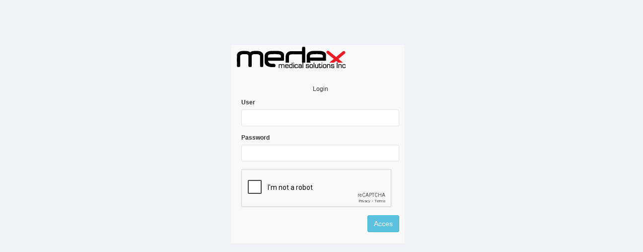

--- FILE ---
content_type: text/html; charset=UTF-8
request_url: https://medexms.com/medex/
body_size: 611
content:

<html lang="es">
    <head>
    <meta charset="utf-8"/> 
    <title>Medex Admin</title>

      <link rel="stylesheet" href="./libs/css/bootstrap.min.css" />
      <link rel="stylesheet" href="./libs/css/main.css" />

      <script src="https://www.google.com/recaptcha/api.js?hl=en" async defer></script>
      <script src="https://ajax.googleapis.com/ajax/libs/jquery/3.7.1/jquery.min.js"></script>
 
</script>


     

<body>
    <div class="row">
        <div class="col-md-12">
                  </div>
      </div>  

      <div class="login-page">
          <div class="text-center">
            <h1>&nbsp;</h1>
            <p>Login</p>
          </div>
          
            <form method="post" id="basic-form" action="auth.php" class="clearfix">

              <div class="form-group">
                    <label for="username" class="control-label">User</label>
                    <input type="name" class="form-control" id="username" name="username" required >
              </div>
              <div class="form-group">
                  <label for="Password" class="control-label">Password</label>
                  <input type="password" id= "password" name= "password" class="form-control" required>
              </div>

              <div class="form-group">
              <input type="hidden"  name="hiddenRecaptcha" id="hiddenRecaptcha">
           
                <div class="g-recaptcha" data-sitekey="6LcxCAwpAAAAAMsgul9AQUo9gDeSmJIqz2sNfO3S"></div>
              </div>
            

              <div class="form-group">
                      <button type="submit" class="btn btn-info  pull-right">Acces</button>
              </div>
          </form>
      </div>

</body>

<script src="./libs/js/jquery.min.js"></script>
<script src="./libs/js/jquery.validate.min.js"></script>

<script type="text/javascript">

  $("#basic-form").validate({
    ignore: [],
  
		    rules: {
          title: {required: true},
		      username: {required: true},
		      password : {required: true},
        
          hiddenRecaptcha: {
            required: function() {
            var response= grecaptcha.getResponse();

            if (grecaptcha.getResponse(0) == '') {
              return true;
            } else {
              return false;
            }

          }
      }
		  
		    },
		    
		    messages : {
          username: {required: "Required field"},
          password: { required: "Required field" },
          hiddenRecaptcha: {required: "Please verify you are a robot"}
		    }
		    
		  });
 </script>
</html>


--- FILE ---
content_type: text/html; charset=utf-8
request_url: https://www.google.com/recaptcha/api2/anchor?ar=1&k=6LcxCAwpAAAAAMsgul9AQUo9gDeSmJIqz2sNfO3S&co=aHR0cHM6Ly9tZWRleG1zLmNvbTo0NDM.&hl=en&v=PoyoqOPhxBO7pBk68S4YbpHZ&size=normal&anchor-ms=20000&execute-ms=30000&cb=j8xbfv6lcto
body_size: 49465
content:
<!DOCTYPE HTML><html dir="ltr" lang="en"><head><meta http-equiv="Content-Type" content="text/html; charset=UTF-8">
<meta http-equiv="X-UA-Compatible" content="IE=edge">
<title>reCAPTCHA</title>
<style type="text/css">
/* cyrillic-ext */
@font-face {
  font-family: 'Roboto';
  font-style: normal;
  font-weight: 400;
  font-stretch: 100%;
  src: url(//fonts.gstatic.com/s/roboto/v48/KFO7CnqEu92Fr1ME7kSn66aGLdTylUAMa3GUBHMdazTgWw.woff2) format('woff2');
  unicode-range: U+0460-052F, U+1C80-1C8A, U+20B4, U+2DE0-2DFF, U+A640-A69F, U+FE2E-FE2F;
}
/* cyrillic */
@font-face {
  font-family: 'Roboto';
  font-style: normal;
  font-weight: 400;
  font-stretch: 100%;
  src: url(//fonts.gstatic.com/s/roboto/v48/KFO7CnqEu92Fr1ME7kSn66aGLdTylUAMa3iUBHMdazTgWw.woff2) format('woff2');
  unicode-range: U+0301, U+0400-045F, U+0490-0491, U+04B0-04B1, U+2116;
}
/* greek-ext */
@font-face {
  font-family: 'Roboto';
  font-style: normal;
  font-weight: 400;
  font-stretch: 100%;
  src: url(//fonts.gstatic.com/s/roboto/v48/KFO7CnqEu92Fr1ME7kSn66aGLdTylUAMa3CUBHMdazTgWw.woff2) format('woff2');
  unicode-range: U+1F00-1FFF;
}
/* greek */
@font-face {
  font-family: 'Roboto';
  font-style: normal;
  font-weight: 400;
  font-stretch: 100%;
  src: url(//fonts.gstatic.com/s/roboto/v48/KFO7CnqEu92Fr1ME7kSn66aGLdTylUAMa3-UBHMdazTgWw.woff2) format('woff2');
  unicode-range: U+0370-0377, U+037A-037F, U+0384-038A, U+038C, U+038E-03A1, U+03A3-03FF;
}
/* math */
@font-face {
  font-family: 'Roboto';
  font-style: normal;
  font-weight: 400;
  font-stretch: 100%;
  src: url(//fonts.gstatic.com/s/roboto/v48/KFO7CnqEu92Fr1ME7kSn66aGLdTylUAMawCUBHMdazTgWw.woff2) format('woff2');
  unicode-range: U+0302-0303, U+0305, U+0307-0308, U+0310, U+0312, U+0315, U+031A, U+0326-0327, U+032C, U+032F-0330, U+0332-0333, U+0338, U+033A, U+0346, U+034D, U+0391-03A1, U+03A3-03A9, U+03B1-03C9, U+03D1, U+03D5-03D6, U+03F0-03F1, U+03F4-03F5, U+2016-2017, U+2034-2038, U+203C, U+2040, U+2043, U+2047, U+2050, U+2057, U+205F, U+2070-2071, U+2074-208E, U+2090-209C, U+20D0-20DC, U+20E1, U+20E5-20EF, U+2100-2112, U+2114-2115, U+2117-2121, U+2123-214F, U+2190, U+2192, U+2194-21AE, U+21B0-21E5, U+21F1-21F2, U+21F4-2211, U+2213-2214, U+2216-22FF, U+2308-230B, U+2310, U+2319, U+231C-2321, U+2336-237A, U+237C, U+2395, U+239B-23B7, U+23D0, U+23DC-23E1, U+2474-2475, U+25AF, U+25B3, U+25B7, U+25BD, U+25C1, U+25CA, U+25CC, U+25FB, U+266D-266F, U+27C0-27FF, U+2900-2AFF, U+2B0E-2B11, U+2B30-2B4C, U+2BFE, U+3030, U+FF5B, U+FF5D, U+1D400-1D7FF, U+1EE00-1EEFF;
}
/* symbols */
@font-face {
  font-family: 'Roboto';
  font-style: normal;
  font-weight: 400;
  font-stretch: 100%;
  src: url(//fonts.gstatic.com/s/roboto/v48/KFO7CnqEu92Fr1ME7kSn66aGLdTylUAMaxKUBHMdazTgWw.woff2) format('woff2');
  unicode-range: U+0001-000C, U+000E-001F, U+007F-009F, U+20DD-20E0, U+20E2-20E4, U+2150-218F, U+2190, U+2192, U+2194-2199, U+21AF, U+21E6-21F0, U+21F3, U+2218-2219, U+2299, U+22C4-22C6, U+2300-243F, U+2440-244A, U+2460-24FF, U+25A0-27BF, U+2800-28FF, U+2921-2922, U+2981, U+29BF, U+29EB, U+2B00-2BFF, U+4DC0-4DFF, U+FFF9-FFFB, U+10140-1018E, U+10190-1019C, U+101A0, U+101D0-101FD, U+102E0-102FB, U+10E60-10E7E, U+1D2C0-1D2D3, U+1D2E0-1D37F, U+1F000-1F0FF, U+1F100-1F1AD, U+1F1E6-1F1FF, U+1F30D-1F30F, U+1F315, U+1F31C, U+1F31E, U+1F320-1F32C, U+1F336, U+1F378, U+1F37D, U+1F382, U+1F393-1F39F, U+1F3A7-1F3A8, U+1F3AC-1F3AF, U+1F3C2, U+1F3C4-1F3C6, U+1F3CA-1F3CE, U+1F3D4-1F3E0, U+1F3ED, U+1F3F1-1F3F3, U+1F3F5-1F3F7, U+1F408, U+1F415, U+1F41F, U+1F426, U+1F43F, U+1F441-1F442, U+1F444, U+1F446-1F449, U+1F44C-1F44E, U+1F453, U+1F46A, U+1F47D, U+1F4A3, U+1F4B0, U+1F4B3, U+1F4B9, U+1F4BB, U+1F4BF, U+1F4C8-1F4CB, U+1F4D6, U+1F4DA, U+1F4DF, U+1F4E3-1F4E6, U+1F4EA-1F4ED, U+1F4F7, U+1F4F9-1F4FB, U+1F4FD-1F4FE, U+1F503, U+1F507-1F50B, U+1F50D, U+1F512-1F513, U+1F53E-1F54A, U+1F54F-1F5FA, U+1F610, U+1F650-1F67F, U+1F687, U+1F68D, U+1F691, U+1F694, U+1F698, U+1F6AD, U+1F6B2, U+1F6B9-1F6BA, U+1F6BC, U+1F6C6-1F6CF, U+1F6D3-1F6D7, U+1F6E0-1F6EA, U+1F6F0-1F6F3, U+1F6F7-1F6FC, U+1F700-1F7FF, U+1F800-1F80B, U+1F810-1F847, U+1F850-1F859, U+1F860-1F887, U+1F890-1F8AD, U+1F8B0-1F8BB, U+1F8C0-1F8C1, U+1F900-1F90B, U+1F93B, U+1F946, U+1F984, U+1F996, U+1F9E9, U+1FA00-1FA6F, U+1FA70-1FA7C, U+1FA80-1FA89, U+1FA8F-1FAC6, U+1FACE-1FADC, U+1FADF-1FAE9, U+1FAF0-1FAF8, U+1FB00-1FBFF;
}
/* vietnamese */
@font-face {
  font-family: 'Roboto';
  font-style: normal;
  font-weight: 400;
  font-stretch: 100%;
  src: url(//fonts.gstatic.com/s/roboto/v48/KFO7CnqEu92Fr1ME7kSn66aGLdTylUAMa3OUBHMdazTgWw.woff2) format('woff2');
  unicode-range: U+0102-0103, U+0110-0111, U+0128-0129, U+0168-0169, U+01A0-01A1, U+01AF-01B0, U+0300-0301, U+0303-0304, U+0308-0309, U+0323, U+0329, U+1EA0-1EF9, U+20AB;
}
/* latin-ext */
@font-face {
  font-family: 'Roboto';
  font-style: normal;
  font-weight: 400;
  font-stretch: 100%;
  src: url(//fonts.gstatic.com/s/roboto/v48/KFO7CnqEu92Fr1ME7kSn66aGLdTylUAMa3KUBHMdazTgWw.woff2) format('woff2');
  unicode-range: U+0100-02BA, U+02BD-02C5, U+02C7-02CC, U+02CE-02D7, U+02DD-02FF, U+0304, U+0308, U+0329, U+1D00-1DBF, U+1E00-1E9F, U+1EF2-1EFF, U+2020, U+20A0-20AB, U+20AD-20C0, U+2113, U+2C60-2C7F, U+A720-A7FF;
}
/* latin */
@font-face {
  font-family: 'Roboto';
  font-style: normal;
  font-weight: 400;
  font-stretch: 100%;
  src: url(//fonts.gstatic.com/s/roboto/v48/KFO7CnqEu92Fr1ME7kSn66aGLdTylUAMa3yUBHMdazQ.woff2) format('woff2');
  unicode-range: U+0000-00FF, U+0131, U+0152-0153, U+02BB-02BC, U+02C6, U+02DA, U+02DC, U+0304, U+0308, U+0329, U+2000-206F, U+20AC, U+2122, U+2191, U+2193, U+2212, U+2215, U+FEFF, U+FFFD;
}
/* cyrillic-ext */
@font-face {
  font-family: 'Roboto';
  font-style: normal;
  font-weight: 500;
  font-stretch: 100%;
  src: url(//fonts.gstatic.com/s/roboto/v48/KFO7CnqEu92Fr1ME7kSn66aGLdTylUAMa3GUBHMdazTgWw.woff2) format('woff2');
  unicode-range: U+0460-052F, U+1C80-1C8A, U+20B4, U+2DE0-2DFF, U+A640-A69F, U+FE2E-FE2F;
}
/* cyrillic */
@font-face {
  font-family: 'Roboto';
  font-style: normal;
  font-weight: 500;
  font-stretch: 100%;
  src: url(//fonts.gstatic.com/s/roboto/v48/KFO7CnqEu92Fr1ME7kSn66aGLdTylUAMa3iUBHMdazTgWw.woff2) format('woff2');
  unicode-range: U+0301, U+0400-045F, U+0490-0491, U+04B0-04B1, U+2116;
}
/* greek-ext */
@font-face {
  font-family: 'Roboto';
  font-style: normal;
  font-weight: 500;
  font-stretch: 100%;
  src: url(//fonts.gstatic.com/s/roboto/v48/KFO7CnqEu92Fr1ME7kSn66aGLdTylUAMa3CUBHMdazTgWw.woff2) format('woff2');
  unicode-range: U+1F00-1FFF;
}
/* greek */
@font-face {
  font-family: 'Roboto';
  font-style: normal;
  font-weight: 500;
  font-stretch: 100%;
  src: url(//fonts.gstatic.com/s/roboto/v48/KFO7CnqEu92Fr1ME7kSn66aGLdTylUAMa3-UBHMdazTgWw.woff2) format('woff2');
  unicode-range: U+0370-0377, U+037A-037F, U+0384-038A, U+038C, U+038E-03A1, U+03A3-03FF;
}
/* math */
@font-face {
  font-family: 'Roboto';
  font-style: normal;
  font-weight: 500;
  font-stretch: 100%;
  src: url(//fonts.gstatic.com/s/roboto/v48/KFO7CnqEu92Fr1ME7kSn66aGLdTylUAMawCUBHMdazTgWw.woff2) format('woff2');
  unicode-range: U+0302-0303, U+0305, U+0307-0308, U+0310, U+0312, U+0315, U+031A, U+0326-0327, U+032C, U+032F-0330, U+0332-0333, U+0338, U+033A, U+0346, U+034D, U+0391-03A1, U+03A3-03A9, U+03B1-03C9, U+03D1, U+03D5-03D6, U+03F0-03F1, U+03F4-03F5, U+2016-2017, U+2034-2038, U+203C, U+2040, U+2043, U+2047, U+2050, U+2057, U+205F, U+2070-2071, U+2074-208E, U+2090-209C, U+20D0-20DC, U+20E1, U+20E5-20EF, U+2100-2112, U+2114-2115, U+2117-2121, U+2123-214F, U+2190, U+2192, U+2194-21AE, U+21B0-21E5, U+21F1-21F2, U+21F4-2211, U+2213-2214, U+2216-22FF, U+2308-230B, U+2310, U+2319, U+231C-2321, U+2336-237A, U+237C, U+2395, U+239B-23B7, U+23D0, U+23DC-23E1, U+2474-2475, U+25AF, U+25B3, U+25B7, U+25BD, U+25C1, U+25CA, U+25CC, U+25FB, U+266D-266F, U+27C0-27FF, U+2900-2AFF, U+2B0E-2B11, U+2B30-2B4C, U+2BFE, U+3030, U+FF5B, U+FF5D, U+1D400-1D7FF, U+1EE00-1EEFF;
}
/* symbols */
@font-face {
  font-family: 'Roboto';
  font-style: normal;
  font-weight: 500;
  font-stretch: 100%;
  src: url(//fonts.gstatic.com/s/roboto/v48/KFO7CnqEu92Fr1ME7kSn66aGLdTylUAMaxKUBHMdazTgWw.woff2) format('woff2');
  unicode-range: U+0001-000C, U+000E-001F, U+007F-009F, U+20DD-20E0, U+20E2-20E4, U+2150-218F, U+2190, U+2192, U+2194-2199, U+21AF, U+21E6-21F0, U+21F3, U+2218-2219, U+2299, U+22C4-22C6, U+2300-243F, U+2440-244A, U+2460-24FF, U+25A0-27BF, U+2800-28FF, U+2921-2922, U+2981, U+29BF, U+29EB, U+2B00-2BFF, U+4DC0-4DFF, U+FFF9-FFFB, U+10140-1018E, U+10190-1019C, U+101A0, U+101D0-101FD, U+102E0-102FB, U+10E60-10E7E, U+1D2C0-1D2D3, U+1D2E0-1D37F, U+1F000-1F0FF, U+1F100-1F1AD, U+1F1E6-1F1FF, U+1F30D-1F30F, U+1F315, U+1F31C, U+1F31E, U+1F320-1F32C, U+1F336, U+1F378, U+1F37D, U+1F382, U+1F393-1F39F, U+1F3A7-1F3A8, U+1F3AC-1F3AF, U+1F3C2, U+1F3C4-1F3C6, U+1F3CA-1F3CE, U+1F3D4-1F3E0, U+1F3ED, U+1F3F1-1F3F3, U+1F3F5-1F3F7, U+1F408, U+1F415, U+1F41F, U+1F426, U+1F43F, U+1F441-1F442, U+1F444, U+1F446-1F449, U+1F44C-1F44E, U+1F453, U+1F46A, U+1F47D, U+1F4A3, U+1F4B0, U+1F4B3, U+1F4B9, U+1F4BB, U+1F4BF, U+1F4C8-1F4CB, U+1F4D6, U+1F4DA, U+1F4DF, U+1F4E3-1F4E6, U+1F4EA-1F4ED, U+1F4F7, U+1F4F9-1F4FB, U+1F4FD-1F4FE, U+1F503, U+1F507-1F50B, U+1F50D, U+1F512-1F513, U+1F53E-1F54A, U+1F54F-1F5FA, U+1F610, U+1F650-1F67F, U+1F687, U+1F68D, U+1F691, U+1F694, U+1F698, U+1F6AD, U+1F6B2, U+1F6B9-1F6BA, U+1F6BC, U+1F6C6-1F6CF, U+1F6D3-1F6D7, U+1F6E0-1F6EA, U+1F6F0-1F6F3, U+1F6F7-1F6FC, U+1F700-1F7FF, U+1F800-1F80B, U+1F810-1F847, U+1F850-1F859, U+1F860-1F887, U+1F890-1F8AD, U+1F8B0-1F8BB, U+1F8C0-1F8C1, U+1F900-1F90B, U+1F93B, U+1F946, U+1F984, U+1F996, U+1F9E9, U+1FA00-1FA6F, U+1FA70-1FA7C, U+1FA80-1FA89, U+1FA8F-1FAC6, U+1FACE-1FADC, U+1FADF-1FAE9, U+1FAF0-1FAF8, U+1FB00-1FBFF;
}
/* vietnamese */
@font-face {
  font-family: 'Roboto';
  font-style: normal;
  font-weight: 500;
  font-stretch: 100%;
  src: url(//fonts.gstatic.com/s/roboto/v48/KFO7CnqEu92Fr1ME7kSn66aGLdTylUAMa3OUBHMdazTgWw.woff2) format('woff2');
  unicode-range: U+0102-0103, U+0110-0111, U+0128-0129, U+0168-0169, U+01A0-01A1, U+01AF-01B0, U+0300-0301, U+0303-0304, U+0308-0309, U+0323, U+0329, U+1EA0-1EF9, U+20AB;
}
/* latin-ext */
@font-face {
  font-family: 'Roboto';
  font-style: normal;
  font-weight: 500;
  font-stretch: 100%;
  src: url(//fonts.gstatic.com/s/roboto/v48/KFO7CnqEu92Fr1ME7kSn66aGLdTylUAMa3KUBHMdazTgWw.woff2) format('woff2');
  unicode-range: U+0100-02BA, U+02BD-02C5, U+02C7-02CC, U+02CE-02D7, U+02DD-02FF, U+0304, U+0308, U+0329, U+1D00-1DBF, U+1E00-1E9F, U+1EF2-1EFF, U+2020, U+20A0-20AB, U+20AD-20C0, U+2113, U+2C60-2C7F, U+A720-A7FF;
}
/* latin */
@font-face {
  font-family: 'Roboto';
  font-style: normal;
  font-weight: 500;
  font-stretch: 100%;
  src: url(//fonts.gstatic.com/s/roboto/v48/KFO7CnqEu92Fr1ME7kSn66aGLdTylUAMa3yUBHMdazQ.woff2) format('woff2');
  unicode-range: U+0000-00FF, U+0131, U+0152-0153, U+02BB-02BC, U+02C6, U+02DA, U+02DC, U+0304, U+0308, U+0329, U+2000-206F, U+20AC, U+2122, U+2191, U+2193, U+2212, U+2215, U+FEFF, U+FFFD;
}
/* cyrillic-ext */
@font-face {
  font-family: 'Roboto';
  font-style: normal;
  font-weight: 900;
  font-stretch: 100%;
  src: url(//fonts.gstatic.com/s/roboto/v48/KFO7CnqEu92Fr1ME7kSn66aGLdTylUAMa3GUBHMdazTgWw.woff2) format('woff2');
  unicode-range: U+0460-052F, U+1C80-1C8A, U+20B4, U+2DE0-2DFF, U+A640-A69F, U+FE2E-FE2F;
}
/* cyrillic */
@font-face {
  font-family: 'Roboto';
  font-style: normal;
  font-weight: 900;
  font-stretch: 100%;
  src: url(//fonts.gstatic.com/s/roboto/v48/KFO7CnqEu92Fr1ME7kSn66aGLdTylUAMa3iUBHMdazTgWw.woff2) format('woff2');
  unicode-range: U+0301, U+0400-045F, U+0490-0491, U+04B0-04B1, U+2116;
}
/* greek-ext */
@font-face {
  font-family: 'Roboto';
  font-style: normal;
  font-weight: 900;
  font-stretch: 100%;
  src: url(//fonts.gstatic.com/s/roboto/v48/KFO7CnqEu92Fr1ME7kSn66aGLdTylUAMa3CUBHMdazTgWw.woff2) format('woff2');
  unicode-range: U+1F00-1FFF;
}
/* greek */
@font-face {
  font-family: 'Roboto';
  font-style: normal;
  font-weight: 900;
  font-stretch: 100%;
  src: url(//fonts.gstatic.com/s/roboto/v48/KFO7CnqEu92Fr1ME7kSn66aGLdTylUAMa3-UBHMdazTgWw.woff2) format('woff2');
  unicode-range: U+0370-0377, U+037A-037F, U+0384-038A, U+038C, U+038E-03A1, U+03A3-03FF;
}
/* math */
@font-face {
  font-family: 'Roboto';
  font-style: normal;
  font-weight: 900;
  font-stretch: 100%;
  src: url(//fonts.gstatic.com/s/roboto/v48/KFO7CnqEu92Fr1ME7kSn66aGLdTylUAMawCUBHMdazTgWw.woff2) format('woff2');
  unicode-range: U+0302-0303, U+0305, U+0307-0308, U+0310, U+0312, U+0315, U+031A, U+0326-0327, U+032C, U+032F-0330, U+0332-0333, U+0338, U+033A, U+0346, U+034D, U+0391-03A1, U+03A3-03A9, U+03B1-03C9, U+03D1, U+03D5-03D6, U+03F0-03F1, U+03F4-03F5, U+2016-2017, U+2034-2038, U+203C, U+2040, U+2043, U+2047, U+2050, U+2057, U+205F, U+2070-2071, U+2074-208E, U+2090-209C, U+20D0-20DC, U+20E1, U+20E5-20EF, U+2100-2112, U+2114-2115, U+2117-2121, U+2123-214F, U+2190, U+2192, U+2194-21AE, U+21B0-21E5, U+21F1-21F2, U+21F4-2211, U+2213-2214, U+2216-22FF, U+2308-230B, U+2310, U+2319, U+231C-2321, U+2336-237A, U+237C, U+2395, U+239B-23B7, U+23D0, U+23DC-23E1, U+2474-2475, U+25AF, U+25B3, U+25B7, U+25BD, U+25C1, U+25CA, U+25CC, U+25FB, U+266D-266F, U+27C0-27FF, U+2900-2AFF, U+2B0E-2B11, U+2B30-2B4C, U+2BFE, U+3030, U+FF5B, U+FF5D, U+1D400-1D7FF, U+1EE00-1EEFF;
}
/* symbols */
@font-face {
  font-family: 'Roboto';
  font-style: normal;
  font-weight: 900;
  font-stretch: 100%;
  src: url(//fonts.gstatic.com/s/roboto/v48/KFO7CnqEu92Fr1ME7kSn66aGLdTylUAMaxKUBHMdazTgWw.woff2) format('woff2');
  unicode-range: U+0001-000C, U+000E-001F, U+007F-009F, U+20DD-20E0, U+20E2-20E4, U+2150-218F, U+2190, U+2192, U+2194-2199, U+21AF, U+21E6-21F0, U+21F3, U+2218-2219, U+2299, U+22C4-22C6, U+2300-243F, U+2440-244A, U+2460-24FF, U+25A0-27BF, U+2800-28FF, U+2921-2922, U+2981, U+29BF, U+29EB, U+2B00-2BFF, U+4DC0-4DFF, U+FFF9-FFFB, U+10140-1018E, U+10190-1019C, U+101A0, U+101D0-101FD, U+102E0-102FB, U+10E60-10E7E, U+1D2C0-1D2D3, U+1D2E0-1D37F, U+1F000-1F0FF, U+1F100-1F1AD, U+1F1E6-1F1FF, U+1F30D-1F30F, U+1F315, U+1F31C, U+1F31E, U+1F320-1F32C, U+1F336, U+1F378, U+1F37D, U+1F382, U+1F393-1F39F, U+1F3A7-1F3A8, U+1F3AC-1F3AF, U+1F3C2, U+1F3C4-1F3C6, U+1F3CA-1F3CE, U+1F3D4-1F3E0, U+1F3ED, U+1F3F1-1F3F3, U+1F3F5-1F3F7, U+1F408, U+1F415, U+1F41F, U+1F426, U+1F43F, U+1F441-1F442, U+1F444, U+1F446-1F449, U+1F44C-1F44E, U+1F453, U+1F46A, U+1F47D, U+1F4A3, U+1F4B0, U+1F4B3, U+1F4B9, U+1F4BB, U+1F4BF, U+1F4C8-1F4CB, U+1F4D6, U+1F4DA, U+1F4DF, U+1F4E3-1F4E6, U+1F4EA-1F4ED, U+1F4F7, U+1F4F9-1F4FB, U+1F4FD-1F4FE, U+1F503, U+1F507-1F50B, U+1F50D, U+1F512-1F513, U+1F53E-1F54A, U+1F54F-1F5FA, U+1F610, U+1F650-1F67F, U+1F687, U+1F68D, U+1F691, U+1F694, U+1F698, U+1F6AD, U+1F6B2, U+1F6B9-1F6BA, U+1F6BC, U+1F6C6-1F6CF, U+1F6D3-1F6D7, U+1F6E0-1F6EA, U+1F6F0-1F6F3, U+1F6F7-1F6FC, U+1F700-1F7FF, U+1F800-1F80B, U+1F810-1F847, U+1F850-1F859, U+1F860-1F887, U+1F890-1F8AD, U+1F8B0-1F8BB, U+1F8C0-1F8C1, U+1F900-1F90B, U+1F93B, U+1F946, U+1F984, U+1F996, U+1F9E9, U+1FA00-1FA6F, U+1FA70-1FA7C, U+1FA80-1FA89, U+1FA8F-1FAC6, U+1FACE-1FADC, U+1FADF-1FAE9, U+1FAF0-1FAF8, U+1FB00-1FBFF;
}
/* vietnamese */
@font-face {
  font-family: 'Roboto';
  font-style: normal;
  font-weight: 900;
  font-stretch: 100%;
  src: url(//fonts.gstatic.com/s/roboto/v48/KFO7CnqEu92Fr1ME7kSn66aGLdTylUAMa3OUBHMdazTgWw.woff2) format('woff2');
  unicode-range: U+0102-0103, U+0110-0111, U+0128-0129, U+0168-0169, U+01A0-01A1, U+01AF-01B0, U+0300-0301, U+0303-0304, U+0308-0309, U+0323, U+0329, U+1EA0-1EF9, U+20AB;
}
/* latin-ext */
@font-face {
  font-family: 'Roboto';
  font-style: normal;
  font-weight: 900;
  font-stretch: 100%;
  src: url(//fonts.gstatic.com/s/roboto/v48/KFO7CnqEu92Fr1ME7kSn66aGLdTylUAMa3KUBHMdazTgWw.woff2) format('woff2');
  unicode-range: U+0100-02BA, U+02BD-02C5, U+02C7-02CC, U+02CE-02D7, U+02DD-02FF, U+0304, U+0308, U+0329, U+1D00-1DBF, U+1E00-1E9F, U+1EF2-1EFF, U+2020, U+20A0-20AB, U+20AD-20C0, U+2113, U+2C60-2C7F, U+A720-A7FF;
}
/* latin */
@font-face {
  font-family: 'Roboto';
  font-style: normal;
  font-weight: 900;
  font-stretch: 100%;
  src: url(//fonts.gstatic.com/s/roboto/v48/KFO7CnqEu92Fr1ME7kSn66aGLdTylUAMa3yUBHMdazQ.woff2) format('woff2');
  unicode-range: U+0000-00FF, U+0131, U+0152-0153, U+02BB-02BC, U+02C6, U+02DA, U+02DC, U+0304, U+0308, U+0329, U+2000-206F, U+20AC, U+2122, U+2191, U+2193, U+2212, U+2215, U+FEFF, U+FFFD;
}

</style>
<link rel="stylesheet" type="text/css" href="https://www.gstatic.com/recaptcha/releases/PoyoqOPhxBO7pBk68S4YbpHZ/styles__ltr.css">
<script nonce="ig7YO6I8Rsk-BBRLxZDhmQ" type="text/javascript">window['__recaptcha_api'] = 'https://www.google.com/recaptcha/api2/';</script>
<script type="text/javascript" src="https://www.gstatic.com/recaptcha/releases/PoyoqOPhxBO7pBk68S4YbpHZ/recaptcha__en.js" nonce="ig7YO6I8Rsk-BBRLxZDhmQ">
      
    </script></head>
<body><div id="rc-anchor-alert" class="rc-anchor-alert"></div>
<input type="hidden" id="recaptcha-token" value="[base64]">
<script type="text/javascript" nonce="ig7YO6I8Rsk-BBRLxZDhmQ">
      recaptcha.anchor.Main.init("[\x22ainput\x22,[\x22bgdata\x22,\x22\x22,\[base64]/[base64]/MjU1Ong/[base64]/[base64]/[base64]/[base64]/[base64]/[base64]/[base64]/[base64]/[base64]/[base64]/[base64]/[base64]/[base64]/[base64]/[base64]\\u003d\x22,\[base64]\x22,\x22w6vCvcOvwqwewr8hW1fCnsO+JDUwwofDo8K7djQlTsKEEHzCk3AWwrsiGMOBw7gywr93NXF/ExYew4AXI8KZw5zDty8pfibCkMKDZFrCtsObw61QNS5/Al7DrnzCtsKZw6bDo8KUAsO4w5IWw6jCmsK/PcOdVMOGHU1lw7VOIsO9wrBxw4vCs1XCpMKLMsK/wrvCk13DqnzCrsKMWGRFwpsmbSrCvmrDhxDCr8KcECRVwrfDvEPCl8OZw6fDlcKbLTsBRMOtworCjxvDlcKVIUViw6AMwrDDi0PDvjphFMOpw63CgsO/[base64]/FSPDtjIud8KRw7LDjMKce8OUw65ew7Y8wpXCgxx9w4RxNwxmXjdIP8OlMMOMwqBMwrfDtcK/wqpREcKuwoNrF8O+wqorPy4PwrZ+w7HCkMOBMsOOwrrDt8Onw67CpcOXZ08TPT7CgQVALMOdwqDDoivDhxvDuATCu8Ohwo80LxrDsG3DuMKjZsOaw5M9w4MSw7TCnMOFwppjegHCkx96YD0MwqvDscKnBsOkwq7Csy5swoEXEwHDlsOmUMOUC8K2asKow7/ChmFvw6TCuMK6wpNnwpLCqX/[base64]/fm3CvcKWMXXDp8OBVGF6c0h6wrjDnwMCwoQCw6l2w5Ykw75UYSTCmnoENsOTw7nCoMOoWsKpXCDDrEE9w50wworCpMOPV1tTw7fDqsKsMUvDn8KXw6bChm7DlcKFwqcyKcKaw7tHYyzDlsKXwofDmgHClTLDncOoEGXCjcORZ2bDrMKbw4slwpHCoytGwrDCl3TDoD/[base64]/DvcKawqXDqQ4nKMO+X8KsGEDDoH3CmCgCMhPDgXxSGMOkJxLDj8OTwpV3OG/DimnClyTCq8KuKMKwDsK9w7DDrcO0wo0DNGlowpzCnMODDcOVCD0KwpYRw47Chjwww5PCr8Knwr7ClMObw4crIE1CDMONd8Kcw6/Cr8KuCiXDgsKvw6g5WcK4wolVwqszw7jCpMOUa8OmY2B7XsKmRTHCvcKydWlQwq8Xwpt7Y8OXcMKiXThhw5U6w4bCsMKwaDfDqsKwwp/Dhlx/OsOxVlgrCsOgPALCoMOVVMKiYsKZB1rCthrCqMKZWHE9cTJcwoQHQx5Dw53CmCPClx/DmjPDmFtsOsOqJVodwpNawr/Dq8Kvw7DDrsKxVTJ0w7HDvTBRw5AITR5ZU2bDnR/CkXjCusOVwq0hw6nDmcOawqJPHQovccOnw7LCii/DtGbCtcKEOMKCwq3ChHvCvsKffcKpw4cIOj8/YcOrw7dObz/[base64]/[base64]/CvsOTf3DChm1Ew43DvsK4dUHDtcOGwqQ0wrQCMMKVAMKpPVPCjnbChBcgw7d+XlvCjMKXw7XCn8ONw7PDn8O/wpwjw6hVw53Co8K9wpLCn8Oowr4rw5XCuSTCgHEmw5TDtMKjw7rDosOfwo/DhMKdBWvCjsKVQlEuBsKuL8KEIVXCvMKjw5tqw73Cm8KRwr3DuhljSMKlWcKVwrfCq8KbHzzCkj0Dw4vDl8K8wo7DgcKswoUNw5UFwqbDvMOHw6TDqcKvGsK0ZhjDr8KYKcKuTkDDhcKQF1rCssOjfWjCuMKFX8OjLsOtwqsKw5I+wrxzw7PDiyvCgsOjesKZw5/[base64]/cWbDuggBwoN4w47DmcOBGTZoYsOpHw3Dt17CqyhlDTg5wp9mwoTCnR7CvC7DkXhOwqfCqn/Ds11awpkpw5nCjg3DtMOqwrMyNERGbMKmw63DucODw5bDt8OJwoTCvkoNT8OMw65Qw4zDh8K0AldWwrLDj0INbsKzw7DCm8OmPcObw7EydsOxIsKCQlFxw7IBOsOKw5LDlhnChMKWHyEdTmE5w5/Ctk11woLDnUVzTsKHwqhyZsOUw5/DrnnCj8ODw7vDuFM6IxbDjsOhFwDDjTVpDRfCn8OdwrPDucKwwqvCizLChMKBLxHCoMOPwrEXw6vDnTppw4ALPsKrZsKkwrXDoMK9YH9Ow53DoiAfXjxcY8K8w6JjMMOBw6nCqVbDhhlQK8OSBD/CkcO1wrLDhsKbwqHCo2tJZhoOGCZfPsKLw7ZVaG7DnMK4KcOWex3Dli7ClwLCpcOGw7fCqifDvcKiwq3CjcOPTcO5LcOHa0nClz1ga8O8w7LClcOwwr3Dn8OYw6ZjwqUsw5XClMK1G8Kfwq/[base64]/Dg8ObXMO3ccKLWsOkwoEsFcOuwqrCssO/XXXCryA5wrDClXE7woB8w7TDosKCw4JvNMOOwr3DrVfDvE7Dn8KUIG8jY8O5w7DDnsK0NUtlw6LCjMOKwptIdcOQw6TDpFp4w6/DmgUWwr3DkCgawrhZO8KWwrE8w4tNZcOgeUzDuy5lW8KbwoXCg8Osw4jCksO1w4dLYBPCusO9wpnCnRFKWsOUw4plS8Obw754T8OFw7LCihZ+w6FNwo7CmwN3bsOEwpnCssO9IcK5wp/Dk8KCXsObwpPClQl5QCsgaSrCqcOTw5NnGsOWJDF+w5DDuUHDrTDDpAIiMsKUwooFdMKww5IDw4fDhsKuB0DDosO/[base64]/CocOrwpdkUBUFwo7Cn0lvwrrDkcKkLcOdw7Q0wox2wp51wpRNwp3Dn2TCo1/[base64]/ClsK2FjFPd1JOwqUPwrR7VMKkw7Jnf3bCocKmw5HDqMK+Q8OBd8Kow4TCucKXwr/[base64]/DtcOdwqwNwoB2wp5cLsO3wpPDszcRWsKtw6wzcsOjC8Oab8KmUBRxKcKxUMOCcAwYY19yw6o2w6vDjUY5RMKCP1NUwo9WAwfChyfDsMKpw7sKwpjDr8Kcw4XDjSHCu2Iiw4ExS8O0w6p3w5XDosO4BsKNw7/[base64]/Sg1uwpHDpsOBwqkawrxLLwTDvcOGBiDDssKyAcO6wrPDtTAqfcKuwqpBwoFIwpRqwpE1dE/[base64]/DvcKQwoTDuMOhNcKrw5rCm8Oow5RkwqjCtcOsw4cuwpjDqcKyw7vDpD0aw5zCkBHCmcK9MgLDrRvDozzDkw8CPcOuYH/DsgFdw7drw4QhwrbDlntXwqxiwrHClMOJw7kYw5/Dq8KBTWpoHcO1fMO7BsOTwrnCoVzCqQrCqSALwr/Cmk3DmWhJTcKWw57Do8Krw7zDhsOow4XCqcOeZcKCwq7ClU3Doi3DuMOnTMK2a8KrJhRyw4nDim/Dt8OHFcOtasKmPS8tWcOQQsKzTAjDljdqQcKzw7PDnMOyw7nCnkgBw6AJw60hw4JuwovCiz/DuwoPw5XDnwrCj8OoXCQDw41Qw4AjwqsAN8K0wrUROcKfwqfDhMKNAcKlbwAHw7LDkMK5Dh1aLlrCisKaw7rCiATDizzCtcODJhTDosKQw5TDtzNHUsOqw6p+VGMWI8OVwpfDp0/[base64]/DgRvCjQcUUR7DhMOaW8KfdsO6wqfDtWLDhwtww7fDtCzCmcKVwrE4S8O+w55Nwqsdw6LDqcODw4fCl8KBNcONGxcTO8KfOmYnWMK+w5jDtgvCkMKRwp3CnsOYTBjCjQwQcMOZPz/Ct8OGPsOHannCpsOOdcOkGsKYwpPDqhwfw7IQwprDmMOWwop0ei7DhMOtw64CTw4yw7dQDsOyHivDs8OBYlBnw5/CikkKEsOpJHPDicOSw43DignCmmbDs8O2w7rCmVQSFcK1GUDCoWvDhMKPw4p2wqjDhsKGwrgTCS/[base64]/[base64]/Cj8KbBnFTw6QJdWFEw7IKdC1wBMKfw6bCiiE3dsOOQsKEYsO8w7J6w6/DizlRw6nDjsOETcKmGsKXI8OMw5YmWCfCkUnCn8K+fMOzGBrCn2EsNwVVwowxw7TDusKSw4lTUcOYwp1Hw73Ct1UWwpnCqwLDgcO/IV9bwrlwI3ppw4vDkH7DqcKGesKaFhJ0ccKOwqLDgB/DmMOYB8KNwojCgHrDmHoaJMKXJEvCqcKgwoAewrTCvGTDiEp8w4h3bHTDqsK2KMOGw7TDnQB/RDpYRcKMeMKyJwrCssOdPcKEw4lDecKxwpFROsKAwoATQWjDo8O/w7DCqsOgw6IQCQtWw5nDo1A1d0HCsS0CwrttwqLDrlpgwq0yPSZAw7UUwprDh8Kyw7vDpzZOwro+CsKmw5cONMKKwqTChcKCacO/w74CcHsJw6DDpMOPUQjDp8KKw7xRwqPDvl0YwqFnRMKPwo3Ck8KtBsKiOjrDghJPDA3ChMKDATnDnGzDgcO5woTDi8OswqE0UGTDkl/[base64]/CsEHCn8K/d1Y0wrVxw4fDvxbDrsO4woDChcO5w6jCvcKFwptCNsKSWXM8wqohYCdfw64Ww63ClcOqw5swLMK+VsKGJ8KLEk3DlX/[base64]/CvkIpwrbCljPDtH98wqUTw4EUDyMdJTrDrgzDhcOYMsOIfTPDhcKUwpZIHQkLw5jCpsKOBhLDpjcjw7LDj8OHw4jCisKxRcOQTVVaGi17wo9fw6Baw5Qqw5XCrz3CoGTCpwhbw7nDoWklw7xaZXFNw5/[base64]/DlsKPw71+CmBxQy/CqCTDu8K2GiHDtERUw7rClzTDsz/DkcKrIl3DvUbCg8O4VFc+wo8/wpszbsOPbnNEw7rCtVfCrsKfO3fCo0/CpBxZwqzDk2jCmMO4wo/[base64]/woEubBjDnsKsUcKbccK7C8OMcsK3McOvAS4PA8KcacOGd2l2w7LCiiHCgFrChh/CrxPCg3tXwqUzLMOUEyMJwq/Cvi5xE2zClHUKwqzDikfDhMKbw4rChXhQw43DpTtIwqbCvcOfw5rDiMKNNHTClcK7OCMdwqYLwq1bwobCkFrCrgvCmXlydcKOw7ouKsKmwoYgWVjDrcOGOjklD8Kawo/DjDvCmBEXMl19w6TCnMO2X8Kbwp93wo1Fw4QCw7hldsKDw67Dt8O8LyDDt8K/w53CqsOkPn/ClcKNwr3ClBPDjXvDj8OWazgZYcK5w4p6w5TDgBnDvcOdCcKhXSXCpWnDkMKkYMOxdWVSw5UVfcKWwpgnBcKjAAQKwq3CqMOlwrxwwpMhV0jDoHYZwozDnMK1wozDosKlwo13HCHClsOYLXwlwrjDk8K+KRkXM8Okw4/ChQjDp8OZXi4owqnCpsK7GcO2SFTCisKCwrnCgsKCw6XDvj9cw7p7RyVdw5lrUUktQSfDisOqAGzCpVPCiWPCksOfIXPCscO9bDbCkCzCsXcEf8OUwrPCjjPDnkw+QlvDpmrCqMKywrEhWUAuUcKSVsKvwoXDpcOPP1zCmQHDgcOkasOWwozDk8OEI2rDmSPDhx1+w7/CjsO2BMKtdhI9JELCoMKgIMKDJMKYEnzCtMKWMMKoQjDDuX7DtsOhBMKmwrd2wozDiMOuw6rDsAkPMW3Du2Y2wqrCl8K/bMK9wrnCtxfCosOfwoXDqMKhLQDDn8KVOXkwwoo8OHDDoMOQw4nDrsKILmdDwr8+w7HDv05Iw4Qxel/CuiFjw7LCgF/[base64]/DuRBqwovCtsOrw6U7ACRzVcOdcT3CmVo8w6c1w67Cp3DCiwPDpsKFw4AOwr3DmGHCicKdw7rCqSPDh8OKVMOSw5IGeS7Dt8O0Qj8xw6JWw47Cn8KZwr/Du8O2YcKdwp5cQifDhMOlUcO6bcOrU8OYwqLCmjLDkMKaw7LChlVPHnYuw6Flcg/[base64]/DnDYjLMOSwp7Cvw8ww7PDmMKIwoQVCMKSwr/[base64]/Dv8KowrDDkUdxdsOkKsO3DcK1wpFPwrrCp1TDucODw7s1GMOrTcObasKdcMKXw4h5w6NbwpF0dcOiwo/Dh8Klw6pewrbDlcOfw6ZNwr0bwqA9w5zDgwBDw747wrnDqMKvwrPCkgjCh33CvjbChBfDk8OKwqfDnMOWwqdYOXMhD2YzVE7CnBfDhsO3w5LDrsKYb8KWw65wGSHCkFcOUyDDo3ZoU8OeEcKLPgrCvlHDmS/DiF/DqxfCusORI0V6w53DoMOtAzrCs8KRScKOwp1XwpbDvsOgwrfCg8Ozw6vDrsO2FsK7SyTDjcOEVGYfwr/[base64]/Dhj4PwqXDgMO+w7DCnsKWA3bCvcOJwosOw53Ch8ORw7XDkG/[base64]/[base64]/w6HCr8KRwpvDlhpzdsOuw6/CtBt9wqjDpcKIw4/DjMOBwo/[base64]/woh6L1TCnBXCuRzDiXXDmjTDnktXw6nCmzjDqsO9w6jCvwDCj8K9dEJRwrh1w6smwrfDrMONexQTwrQbwop/SsKySMKqVsOlZDNyUMOnbj3DhcO1AMO2TD4CworDnsOdwpjDpsKqJzgbw5QebkXDi0XDr8OwMMK1wqDDnSrDn8ONwrZVw74IwpFPwrRVw7bCnwl9w5gxRyJmwrrCucK/w5rDv8Knw4PDuMKIwo8xf0oaEcKVw50fQnNUJWcGN1LCi8K1wqElV8KFw6sdNMK4YxbDjgXDtcKDwpPDgXQ/wrDClSNUNMK9w7fDtwIoG8OmJ3vDpMKTw6DCtMOnNsOTW8KbwpnCk0bDiyt6OAXDqcKwEcK1woTCpnTDpcKSw5p/w5jCnmLCok3CusOSNcO1wpsrPsOiw7jDkcObw6ICwqjDu07Ckx1jZGcoGV8xecOXWGbCiyzDhsOdwrzChcODw4c3w7LCkjB2woZ+wrrDgsOaRBIgFsKNUsOZesO/wpTDu8O5w6/CvFPDiQd7NcO+IMKZSMKSMcO0w4LDl1lMwqzCkUJpwpcqw4M1w5/[base64]/DmcKjUcKSw5fCnsOHUBl8wqjDn8OKRELDhCBww5XDlVEewoQPdnHDmic5w68UNVrDohPDqzDCtHEwYVQ4AMK6w7FiGsOWIwrDl8KWwpXDjcKkaMOKS8K/wo/DjRjDi8OjQUoKwrzCrDjDhsOICsKLKcObwrHDj8KHDcKnwr3CnMO5acO4w6fCtcKzwrPCvsO2bSdQw5LDtCXDtcKgw4pQQMKEw7Z7OsOdOsObJAzCtcOBEMOve8O+wp4MSMKlwprDkXJjwp8SEBsvBMOXdzrCimUmIcO1XMOKw6DDgynCvE7ColRBw7/DqVQQwrzDrX1wAkTCp8OAw6F5w6hRYWTChEpUwobCg1k8E3nDisOHw73DngxPYMOaw4AZw5jDhcKRwqTDksOpEsKewpMjPcOcc8KFMMOCIG0Zwq/CgMKhAcK/ZkcfDcOzOG3DicO4w6M6ZSLDkX3DiCrCnsODwpPDrSHCmhPCo8OEwocJw7BDwpEvwqnCt8K/wozDoWJiw7BAQ3DDhsKswphOW2FaV2t+UjvDm8KQdQguASJgfMOGFsO8BsKsezvCvcOlDSLDo8KjBcKlw6LDlBYqDxA6woQ5XMK9wpTCtTJCIsK3azLDpMOgwrtVw58QBsO5PzzDlxnCsCAAw6Eiw5TDoMKKw4DCmmY9HVt3AMOPG8OjLsOGw6fDn3tjwo/CmsO/Wx4RW8OOYsOowpnCrsO4ExXDhcKAw556w7wEWgDDiMKEZB3CjjBSw6bCqsO3c8O3wqrCshw8w4DDicOFN8OlKcKbwq0DOzrCmzEPQX5qwqbCswI9KMK/w6bCpDDClsO8wqM6CAjCk2LChMKkwrN+EVxTwockR0XCpg3DrcO4Ujg8woHDoQsGTl4BcXoXbSnDgRxLw543w7xjLsKbw5Z1asO0XMKkwq9uw5Mqewxow7nDgBxgw49XXcOCw4dgwpTDk0vCth4Fe8Opw5JnwpR0dMKaworDlC7DiCrDjcKxw6/DrGNQQjBaw7PDqQUuw5TCnxfCpmjCmlE7wpdueMKAw7wNwptGw5oWGsKrw6vCv8KWw4pmbUbDusOQGSwkI8KGSMOKBirDhMOdN8KnJi8sf8KxYUbCrcODw4DDu8OKNg7DusO9w5fDuMKWCRMnwoPCiVfChnQ2wpx9OMKCw6RiwoAJQ8KZwpDCmwnClxoIwq/ClsKhJQTDisOpw7cOJcKMGyLDkV/DlsOiw5HDnCXDmcONWlbCmDLDpQ5/a8OSw6MWw7Q8w5sdwr5XwocNYmZoKExvdMKMwqbDssKxeVjClHjChcOkw7lJwrzClMKXAULCuXZ1IMO3AcOjWz7DkARwJcOLIUnCg3fDng80wrg7I03DkSw7wqora3rDr3bCtcONVxjDjQ/DmWbDmMKeKEooTTY7wpoXwr0bwq0gTg0NwrrDscKnw6HChWIzwpFjworDnsOUwrcIwobDi8KMT2cOw4VORGsBwqHCrG05L8O4w7bDvXdlZRLCthFLwoLCgGg5wqnClMOQYD9XXhDDjCXCmDwRLRNFw5k6wr5/CsOZw6zCk8KoWn8TwoBKckvCl8OOw64zw7xzwr7Cv27CtcKJHxDDtWNzVcK9cjPDiw8/VcKqw7JMLCN/WMOPwr1/KMKAKMK/J3pAUmbCoMO/aMO+bFbDsMODESnCiB3CgzgJwqrDlzoWdsOhwp3DuyQkBj8Qw7nDtMOSQzg8f8O6IcKuw6bCh1rDpcKhF8OHw4p/w6/Cj8Kcw6vDkWfDgnrDm8O/[base64]/DtsKhw7g7w7kawrPDlMKgK2sWW8ODCBXCqjHDs8Ocw454MWPClMKwUWPDiMO+w6M3w4lNwoMeKl/[base64]/Cp1IcSMKUwovCnsOSMGlSw5LDrcOQwrFKT8OEw5DCvBU6aWfDgzDDrMOvw7wYw6TDsMK7wofDsxbDqEXCkQLDqMOiwrZtw4JTRcKzwoZUVS0fW8KSBFFPCcKqwqhIw5fCrifCjHLDtFHDvcK0wp/CglrDqcKqworCjnrDicOWw77CgS8Yw6Ulw69Tw4kIdFgNAcKuw4McwqHDr8OKwqjDrsKySyXClMKrSjoafcKLXcO0UMOjw5l4VMKqw40MAz3DuMKKwqDCt0BRwobDnjfDmCTChRQOKk5xwqnCqnXCosKde8OLw4UaKcKgG8KOwr/CoEY+Q0Q/WcKfw6svw6Row69fwp/[base64]/C8K1wqtLw5YjT31TNcO8fHrCusOBcXYqwq7Dvk/CkEPCnjLCoGJXWHofw5FVw6LCglDDuXPDuMOFw6wNwqvCpWsGMypiwq/ConcIIzREBiDCnsOpw58Rwq4dw6ARLsKnL8K+w4wtwqAvT1HCqcO2w7xnw43CmxsfwrYPS8KOw6LDs8KIZcK7ER/Di8KKw5XDlwZ5XU4Rwpo4CsKKEsOHQh/CtcKQw7LDmsKnW8OxPn1+AFpIwpLDqX0nw4PDhX3Cj09zwqPCl8ORw73DsgnDkMKTKmIQM8KFw6PDmlN5wq/[base64]/DqcKiwpvCsT40MsKVwqHDscO1cVAiw5HDpsK+OVjCpnYYdxHCgycWY8OFem/DmCcEaVfDk8KzWzXCpmUQwpx0G8OoesKRw4jDpsOzwoF1w6/CpDDCp8K2wo7Ct3wzw7HCvsKFwowcwrF1OMOhw4keB8OoS2EUw5fCmcKEw4QTwoxvwoXCi8KNR8OqOcOpHMK8JcKcw4ErKw/DkWfDjsOiwr96KMOPV8KoCAbDjMK1wpYPwrnCnDvDvGLCrsK6w5NKwrEpQcKQwqnDm8O8BMKBTsOGwrTDtUBYw4FzfzRmwpAVwqogwrs1SAo6wpTCuio0WsOVwoUSw6DDsC3CiT5Ra2PDsU3Ct8OFwp50w5bCrTDDqcKgwr7CqcOZVyxhwqDCtcO0fMOEw4TDu0/ChHHDi8KIw5vDqcKKB2TDqkHDhVPDhMO+QsOcclxJekA0wqzCoxJYw6vDi8OXbcODw6/[base64]/CsMOxPMKAI3rDicKSXg/CgMKRwpl6w49GwqnDjcKvf3tQccOYUGfCllFuDcOCGDDCh8Kowq4/QAnDnRjCh1LCqwfDhCMuw5MFw7bCoH/CvyJNacO4U3g7w4XCiMKePnXCvjTDvMOKw7pbw7hMw444ajDCtgLCn8Kdw6p2wrMkS1V7w4UcO8O/[base64]/DpBXDvcKFK8OFw5fDmxtYYnHDnSHDrH/CssOrOMKvwqfDvSLCm3LDm8O9TgMKesO1e8K/dkRkODwAw7XCu2VhwonCi8Kpwpgrw57Cj8K9w7IxMWsbNcOtw4jDqg9NQ8OnSRwaPQo6w4kTOMKNwonCqTx8IRhPMcOtwrMtwqsfwozCvMOIw74YUsOmbsOBRh7DrcOJwoNAZMK6IxVkZcO4DS7DrwQKw6cCIMOcH8OlwohXRTY1dMKKGwLDsiV6UQDDjkLCrxpRTMO/w5HCtsKPagRKwpA1wpV7w65Yek9Owp4dwo/CsHzDrcKvIhUtEMOJPDMowo86WH84UwsfbiAgGsKmF8KSZMOJWhTCuw7Dt25LwrZRdTI3wrnDtcKFw4jCjsKOW3fDkjEewqtfw6xJV8OAeA/Dr3YDZsOyC8Kzw4zCocK2XFUSJcOFOh51w5PCm3EJFV4ObW5ATkkQU8OibcKIwopVNcOWLMKcP8KPLcKlIcOHMsKJDMOxw5ZTwoUfQMOUw75jRFAYEkwnGMOfeWxCL3U0w5/DvcKwwpVVw4Vbw5E8wq9UNRVZXXrDlsK3w4Q4ZE7Dk8OgR8KOwrDDgMOebMKVbjzDqmHCmiQBwq/CtcODdgzDl8OFdMKiw50Kw6bDtXwzwqtodUE0w73DjFrCmcO/ScOWw6/DlcOvwpnCihPCmsKHXsOzw6cHwo3DjMOQw7TCnsK9fsKSTm1zQ8KdOzPDpDjDm8KlP8OywobDmsOFYD9owofDvsOzw7cLw73DukDDpcOJw6bDmMOxw7fCmMObw4EyEQVGJwHDrHYnw6UtwqBqC11GYVPDmcOow5/CuH3CkMOXMBHDhwvCo8K5DsK5BX7CqcOlNMKGwpp2B3NaGMKVwp1yw7vCqhgywobCn8KnEcK5woQaw588H8OJLyrDjcK4O8KxEHNkwrLCgMKudMKgw7d6wp0vcEJ9w6fDpzACL8KHPcOyWUomw6Y9w6PCisO8AMOJw556EcOABMKlRRJXwo/CgsKeLMKhNMKmUsONYcOyZsKoRVEpA8Ktwp9Yw6nCo8KQw5pzAzzDtcOSw6vCr2xPMBRrw5bCmmQswqDDhG3DqcK0wqAeYg3ClsKIJkTDjMOEW2nCozPCn3tPWcKpw5LDvMO2w5ZIDcKPBsK5wr0Ewq/CmGlzMsO/UcOVFTIbw57CtHJow5poVMKaRMKtAU/DshEnMcOaw7LCghbCpsKWc8OyYiwxIVdpw51DJxfCtTgew7DDsk/Cl31XEwvDogDDl8OGw5sWw7rDpMKkdMOTRixcRMOjwrczbGzDvcKIFMKAwqfCmwl1EcOHw48Pe8KXw5UucAdVwpBww6DDgHledMOEw7/Dt8OdDsKfw7JswqQywrpGw5JXBQRZwqfChMOwUynCrTAmfcO9GMObKMKow6gtMgTDpcOlwpnCr8KHw6bCnGXCqhfDqFzDsXfCuELCtMOYwrXDtlzCtEpBTMOEwoLCkRjCkUfDmwIRw40bw7vDhMKJw5TCqRotS8Oww5bDpsKmdcO7w5fDoMKsw6/CqT0Xw6BEwrFhw5dEwqnCihVNw5F5I2fDm8OINTfDmlnDl8OkNMO0w6dlwo4GZMOiwqzDmsOrLQXCkzESQz3DjB4Bwo0Cw4jCgVspDVbCu2oBXMKLbWpAw5lxLG1VwpHDt8OxD3Vuw75xwo9qwrkwIcOKDcOSw4nCjMKfwq3CqMO8w7t6wp/[base64]/ClsK4wrHDtcKEe33Doj10NMKKw5w+c3DDrMOywodZOVQvY8O0w4DDoyvDqsOWwqIAegfCtkdUw4lew6UdIcOLAkzDvmLDnMK6wrUDw68KHxLDtcOzf0DDlcK7w6HDjcKQOgldScOTwozDsjFTfmoRw5JIGU7Cm1TCuH8ADsK/w4xew5zCpnnCtmrCgzXCinrCtCzCtMKlR8KuOH08w4lYOxhMwpEbw6AkJ8K3HDdxY3szKA8pwonDjlrDnRnDgsOXwqR+w7gtw5TCn8Oaw6J2bcKTwrLDrcOHKBzCrFDCvsK7wo46wo4ew7owVUbCrzEIw7wMTgnDrcKtL8O3HEXCkWU+EMOLwoJ/SX0HAcOzw7bChCkfwozDkcKgw7PDr8ODAS9IbcK1wojCmMO3Zg3CtcK/w7fCqiHCgsOYwp/CqMOwwoJDbG3Cj8KEYMKlchLCu8OawrvClDRxwoDCjQh+w53Cly9twqDCvsKhw7Fvw5g/w7PDusKtX8Oyw4PCrDQ6wowOwqEhw6DDu8Ozwo4cw45CVcOrHH7Co2/DtMO6w6hlwrwfw7wLw5Y6WT12F8KfGcKDwr0nPlPDqTTDqsOMTXMtKcKxG35Fw4Qvw4jDkcOPw6fCqMKHEMKkdcOSU1DDh8KNBsKqw7/CqcO/WMOFwoHDhgXDsTXDjF3DiGs7eMKQO8O+JDvDucKrfQAnwp3DpibDlEVVwpzDiMKOwpUowqPCqMKlI8KcBcK0EMO0woV6NX3Cr1RtXBjDp8O3ezEbGMKVwolMwoJ/[base64]/CjMKjIUAse2XDk8OkfMO5w73DuB/CoR/Ds8Odw5fCmzEMX8K7woPDnXjCgy3CtcOuwoDCm8O6MhQxIS3DgXFFLTlkcMK4wqjDrnkWSxdCEAHCqMKcU8OKOMOZN8KEDMOtwrFGOiDDo8OfLgPDlMKUw4A9FcOEw7h2wrXCrDd1wrfDjW0lQ8O1eMOLIcKWamfDrk/DsQkEwp/DihDCjEcqMHDDkMKFbMOoWjfDokd6GsKbwpFndgbCvSpKw5dJw4LCkMO9wpNzeTrDhhTCow1Uw4/[base64]/w5vCtm1AwonCpTxNRGjCnHnDv2sVwrd7DcOHdmxLw4gBF01pwqPCkxXDm8OAwoJTBcOzOcO1OcKSw7Y7OsKkw7HDnMOSZMKMw4/Cj8OyGXjDmcKAw7QdFWTCsBjDvAIZGcOlAXc7w6bCkFrCvcOFG3XCqVNUw7Vuwo7DpcKWwr3CncOkbADCiAzCvMKew6jCjMO7bsO2w44twoHCg8KJPUoabT0pCMKQw7XCjFrDhXzChQ0owol5wozDlcK7NcKbWz/DtnZIUcOrwrPCg3pafHQtwq/CnTt5w7lqFD3DkTjDnk87MMOZw5fCmsKEwrkxGnrDlsO3wqzCqsOiEsO2YsOFW8Kfw5HCk1zDhH7CssOmFsK4aiPClClzcMORwrUkFcOtwqUoFcOrw4pTwrx6EsO1wozDsMKOUiUHwqHDkMKtKy7Dmx/CiMOOFn/DohVJP1hWw7rCtX/DuDjDqxsFXWnDjRvCtmFiSxwtw4LDqsO7fXrDul4LLxx2K8OfwqPDtFJ2w5Myw5A0w54lwp7CisKxNwvDucKQwpEowr/[base64]/e3R+Qntzw6ojHUZQUMOvQsKCw6fCiMKlwoMUC8K3UcKlDRB6BsKuw7rDmnXDnwLCsFrCiFpVAsOOWsO0w5h+w7l/wqJOPSrCnMKuWyLDr8KIVMKZw61Pw5pjJ8OKw73CscOSw4jDtgnDl8Kqw6LDocKxVE/CjHIRWsOBwpHDlsKfw4Z2BSRmPQDClWNkw4nCoxs+w5/CksOQw6PCmMOkwq/[base64]/w4RowpnDolA2w6LCn1LDiVrCgcKow7bCkg5MGsOZwoQsRgfDmcK4Ljcgw4UpWMOkEDByVcOlwoBoasKEw4DDhUjCoMKgwp4Kw7B5JsOtw4EhfEMVVR5Dw6Q9exXDvF4Bw7HDtsKCC2k/YcOuD8O7PDRYwpDCgQ9LZCQyPcKtwqrCrxgUwpIkw58hQBfDuHzDrsOEFcKwwrjCgMOfw4LDnsKYLVvChcOqVW/[base64]/fsKBw4hywpnDvzMXwq/[base64]/ChcOOWRccw6fCssOjw5fDoQUQJiVrw5LDj8O6S3LCulXCpsKreGHCkMKGR8K1wqXDv8Oaw6DCvMKNwo9Tw4o+wqdyw6nDlHHCjU/DgnDDvcKXw67DlQBFwqlfR8OgJcOWNcOnwofDncKJeMK9wolbbWx2BcKHM8OAw5xZwqQFV8K1wr8PNhUBw4hbcsO3woRvw6TCtlo+SUDDoMOzwq/DoMOlQSHDmcOzwpkfw6IVw7R9ZMOIbTgBLMKbasOzWcOSIUnDrHMRwpbCgXsOw5Nmwr04w7DCp1J+bsKkwp7DiAs8w5fCmlHCs8KBHGzDhMOjKRtkOXFSMsKxwqXCtnvChcOPwo7DnkXDm8K0FTbDmA8RwpVOw7YvwqDCocKSwogmMcKnZQnCsR/CqhTCmDXCl0VtwprDt8KTNDUYw6ssSsOIwqQwV8OmQ1ZZT8O7JcOGSsOSwrHCgm7ChGgxFcOWOg3CgsKuwrbDo3dEwpR6NsOWNsOYw7LDhQNaw7fDjkhDw5bDucK0wo7Ds8OewrLDnnfClWxKw5fCvg7CpMOSZkYaw4/[base64]/[base64]/wrJddcK0wolPZHfCqkt3worCu8Otw6bCv1EjVUzCvllVw6oULcOEw4LCryfDqMOBwrMowrQUwrxfw5MGw6nDhcOzw6HChcOFI8K8wpdqw4nCpTgbccO/BsKcw7/DpMKGwpTDncKKf8Kaw7DCoxptwrxkwrdiSx/DlXbDhwFEXh8Sw4l1D8Oid8KCw7tQSMKhNsOIeCYpw7XCicKrwoLDignDgCjDlnx1w7FTw5xrw6TCjCZYwozCmx0bMcKEwrFEwoXCtMKRw6wWwpM+DcK/XFbDpkBUG8KUfWAiwoLDvMK8PsO8HyEKwqh7O8K3OsKGwrdbwqXDscKFYHQewrQ+wq/Cm1PCgsK+ccK6Ah/CssKmw5kUw6tBw4rDmmjCmnpFw5gcIzvDnyI+P8OGwq/DnGsUw7PDlMOzTVpow4nClsO7w4nDlMO5UBB0w48Tw4LCiSEiUDnDtjHCn8O2wpHCnBh1I8KjIcOqwqHDjGnCngPCpsKKDk8dw5VMTG/[base64]/w7kge8KfbcOSwp7CtFPCmQUrCsKYwozClxssccO7FcOmcnI2w5/[base64]/CoMOLwrXDhMKlw6rDkHUhwqDCvS7CnsKkwqkweSPDpsOXwrXCr8KtwpdVwqnDhE8YdnrCnjXChHsIV1PDmQ4QwovCmSwLOMOrByMRecKZwqXDm8OBw7HDoWwwXcKeOsK3JsKFw44uLsK9MMKSwozDrmnClcO/wptewqbCiz4kCXjCqsOowohiPF08wodMw788EcOLw7jClTkaw4JBbT/[base64]/wqHDqWPDglDDjsO/[base64]/Cg0g9wq/Dmn3DiiTDtifDrQJWw6XCuMKEwo3CuMKBwr5qB8KzbcOxb8OCNxTCsMOkIQJpwpvDgD5iwr1CECcAYnoLw6bCqsOfwrvDu8OowpNUw4FKOT4xwqNQdhPCsMKZw7nDq8Krw5TDvi/DoUcTw7/Cs8OmB8OXRCPDgkjDimXDvcOkXAwKEkvCpVvDtMKtwrZAYB1bw7TDqSscSHnCoWzDmgoRRDjChcKiQsOqRjVawol2J8Otw5Aca1E/[base64]/[base64]/wpgYEMOUOsKaw5zDnhhJwoJ2EWNGw7jDnsOGLMKkwposw6LCtMORw5rCm3pELcKdH8O5HiTCvQfCmsOtw73DkMK7w67CjcODMHNBwq0jSy1oecOkfj/CgMO7TcK2ccKhw7/[base64]/w7hcw5nDqMOhw4l/TyzDunXCohNxw5lad3nCrwvCtsKjw5EjNlgIwpDCqsK1w6/Ds8KwHB5bwpkxwoACBzMPOMKkdB7CrsOww5/ChsOfwpTDtsO/w6nCsDnCocKxHwLCuX8fAGtvwpnDp8OifcK+IsKnAGHDjsKwwoxSfMKweX5lacOrE8K1dVjCnzDDgcONwq7CncOzVMKEw5rDs8Kyw6jCgGcfw4cuw6E9LGkZXAZ+wrrDjiPDgHzCninCuD/DtELDqSXDrMOJw5MPKXvCgG1mW8O7wpgdwr/DgcKwwrtjw5gUPMOyOMKiwqVLIsKnwrzDvcKVw4piw5NSw5slwr5pNMOqw5hkFinCoX8Pw5fCrijCgMOowq0eDkPCqDQRw7h9wqUKZcKSNcK8w7Iuw5xYwqxnwoBkV3TDhhDDmi/Cs1NRw5/Dl8KQG8KHw5zDs8KNwqDDnsKmwoXDjcKcw6/DqcOaOTRITWRYwozCtg5AWMKCGsOgAMKRwr1LwqDDhQBVwq4Awq14wpJKRUB2w6YAQSsBCsK1DcOCEFNzw4nDjsO+w4/DqDMtL8KTemDDtsO4JcKZWQ/CmcOWwp5NPcOCUcOxw68pdMOWL8Kyw7Urw55EwqvDscK4wp/Cj2vDqMKnw4t0O8K2P8OdZMKSTkLDvsOUVilzSA0Nw61Kw6rDgsOCwq5Bw4vCgUZ3w6/Cu8KEw5XDq8OUwqbDhMKMZMKuScKTRTpjWsOHEsOHUsKcw5dywqhlXXwyacKqwosof8K4wr3DmsKJwqZeGS3Cp8KWFsOHw7zDmF/DtgxWwrkwwrJLwrQfM8KBRcK0w5lnSHHDkyrCvjDCoMO0TGdhUQE8w7TDtmNJL8KHw4N3wrkYwprDqULDqMO0EMKKQcKoE8OQwpEDwqcJaGMlMkpIw4EWw78Uw745bizDgcKDWcOcw7tAwqHChsK9w6bClGNNwo/ChcKbDMK5wo/ChcKfLm7Cs3TCqMK6wqPDmsKJecOzNTbCqsK/wqbDoB/[base64]/CnsKZw4Ahw5TCrlR+eHrDjMObIMKiwr9XbXzChcKmShwdwpp4JBIGMm0sw4/[base64]/DilDDgcOIQV7CrX/CkcKofsKCwpHDs8KFw41kw4/DvkY2Hi3CkcOKw7vCgizClsKvwoFCHMOgFcKwacKIw71iw4jDi27Dvn/[base64]/[base64]/CukHClA3CvVzDv8KOERXDgMKJHcO1UsOcGE9xw4zCsx7DuwkDwp/CvMK8wqtCK8O4Iit6EcKyw5wAwqrCmMOOGsOTfhJewqbDtWHDk3E2Kz/[base64]/wqo2VMKzaMO5wpfDk8Krw7gcwpTDvMOzGScuLkVQw6ghEGdIwqdEw65RYSjCh8KPw5cxwrxTemPChcKBRlPCsxwEw6/CtMKpSnLDkBo/w7LDsMKnw57Cj8KUwpVRw5tLR1BSdcO8w7jCuRLDijETRXbDjsK3TsOUwpzCjMK3wrHCgsOaw63CizIEwppYL8OqTMKBw4jDm3kHwqx5E8KpKMOew7TDo8OawpgCGMKJwpINOMKgbxFrw4DCtsOQwozDlQg/[base64]/IF3ChMKbEDrCpTV7RcKIw57CgcKwNsKuHcOBDQvDtMO+wrvDmyXDvEJPTsK/wofDmcOOw5hpw7wHw73CrkPDkzpdXcOWwovCscORKxhdTMKww6p1woXDunPCj8O5VH8+w78Qwo5ebMKuTFMSRMOoccOKw7nDnzNgwrV8woHDj31dwqwYw6DDrcKRcsKNw7/DiB1jw7dtCD4ow4nDp8K9w63DvsKeWHDDhnbCiMKNSAU4LlHDocKHLsO2aBdMHCEyG1PDlMOJIFEkIG0nwofDiCzDpMKLw75lw47Dr18gwrs6w5NrUVo\\u003d\x22],null,[\x22conf\x22,null,\x226LcxCAwpAAAAAMsgul9AQUo9gDeSmJIqz2sNfO3S\x22,0,null,null,null,1,[21,125,63,73,95,87,41,43,42,83,102,105,109,121],[1017145,275],0,null,null,null,null,0,null,0,1,700,1,null,0,\[base64]/76lBhmnigkZhAoZnOKMAhk\\u003d\x22,0,0,null,null,1,null,0,0,null,null,null,0],\x22https://medexms.com:443\x22,null,[1,1,1],null,null,null,0,3600,[\x22https://www.google.com/intl/en/policies/privacy/\x22,\x22https://www.google.com/intl/en/policies/terms/\x22],\x22alzf+6BWlfBUinUH/Z4p4sPWxAfIEUCWWF8SBJpR8sA\\u003d\x22,0,0,null,1,1768798348096,0,0,[214],null,[21,251,240,123,69],\x22RC-0ADqADelL4SxqA\x22,null,null,null,null,null,\x220dAFcWeA6a_02S_GMKgkG8USdNsZelSbX3zacVbqgCmD08uARbV_Kxb7aJsaLO0zKUJJRkzrsnVAQpEFHFS0ZlVgLRDWGek8enFg\x22,1768881148346]");
    </script></body></html>

--- FILE ---
content_type: text/css
request_url: https://medexms.com/medex/libs/css/main.css
body_size: 4508
content:
body{
  font-family: 'Helvetica Neue', Helvetica, Arial, sans-serif;
  font-size: 12px;
  font-weight: 400;
  overflow-x: hidden;
  overflow-y: auto;
  background: #f1f2f7;
  height: 100%;
  width: 100%;
}a{
  text-decoration: none;
}.padding-top{
  padding-top: 20px;
}.login-page{
  width: 350px;
  margin: 7% auto;
  padding: 10px 10px 10px 20px;
  background-color: #f9f9f9;
  border: 1px solid #f9f9f9;
  background-image: url("../../images/medex.png");
  background-repeat: no-repeat; 
  
}.login-page .text-center{
  margin-bottom: 10px;
}.box{
  padding: 20px;
  background-color: #f9f9f9;
  border: 1px solid #f2f2f2;
}.page{
  position: relative;
  display: block;
  top: 50px;
  left: 0;
  padding: 35px 15px 20px 210px;
}

.bg-green{
  background-color: #A3C86D;
}
.bg-blue{
  background-color: #7ACBEE;
}
.bg-yellow{
  background-color: #FDD761;
}
.bg-red{
  background-color: #FF7857;
}
.panel-default >.panel-heading{
  background-color: #f5f5f5;
  border-bottom: 2px solid #3498DB;
  font-size: 15px;
  text-transform: uppercase;
  letter-spacing: .5px;
  padding: 15px;
}.panel-box{
  width: 100%;
  height: 100%;
  text-align: center;
  border: none;
}.panel-value{
  width: 60%;
}.panel-icon{
  padding: 30px;
  width: 40%;
  border-radius: 0;
}.panel-icon{
  -webkit-border-radius: 3px 0 0 3px;
  -moz-border-radius: 3px 0 0 3px;
  border-radius: 3px 0 0 3px;
}.panel-value{
  -webkit-border-radius: 0 3px 3px 0;
  -moz-border-radius: 0 3px 3px 0;
  border-radius: 0 3px 3px 0;
}.panel-value h2{
  margin-top: 30px;
}
.panel-icon i{
  line-height:65px;
  font-size: 40px;
  color: #fff;
}
#header {
  position: fixed;
  z-index: 99;
  top: 0;
  left: 0;
  background-color: #fff;
  width: 100%;
  height: 65px;
  line-height: 65px;
  -moz-box-shadow: 0 1px 2px rgba(0,0,0,0.1);
  -webkit-box-shadow: 0 1px 2px rgba(0,0,0,0.1);
   box-shadow: 0 1px 2px rgba(0,0,0,0.1);
} header > .logo {
    color: #fff;
    text-align: center;
    font-weight: 700;
    text-transform: uppercase;
    letter-spacing: 1px;
    display: inline-block;
    width: 200px;
}.header-date{
  color: #9b9b9b;
  margin-left: 20px;
}
.info-menu{
  height: 60px;
  margin: 0;
  line-height: 60px;
  padding: 0 15px;
}.info-menu li.profile {
  position: relative;
}.profile a.toggle{
  text-decoration: none;
  text-align: center;
  font-size: 14px;
  color: rgba(150, 150, 158, 1.0);
  position: relative;
  padding: 10px 10px 10px 0;
  margin: 0;
  background: #f9f9f9;
  border-radius: 30px;
}.info-menu li.profile a img{
  width: 30px;
  height: 30px;
}.dropdown-menu{
  margin-top: 4px;
  border-color: #fefefe;
  border-radius: 0;
   box-shadow: 0px 0px 5px rgba(86, 96, 117, 0.15);
  -moz-box-shadow: 0px 0px 5px rgba(86, 96, 117, 0.15);
  -webkit-box-shadow: 0px 0px 5px rgba(86, 96, 117, 0.15);
  }.dropdown-menu li{
    margin: 0;
    padding: 0;
    display: block;
    line-height: 35px;
 }.dropdown-menu li a{
  text-decoration: none;
  display: block;
  font-size: 14px;
  position: relative;
  line-height: 30px;
  width: 100%;
  border-bottom: 1px solid #f4faf9;
}.dropdown-menu li a i{
  margin-right: 5px;
}.dropdown-menu li.last a{
  border-bottom: 0;
}.datepicker{
  text-align: center;
}
.sidebar {
  position: fixed;
  z-index: 10;
  left: 0;
  top: 0;
  padding: 65px 0 0;
  height: 100%;
  width: 200px;
  background: #2a3542;
  border-right: 1px solid #ddd;
  text-align: center;
}.sidebar ul li:hover,.submenu ul li:hover{
  -webkit-transition: all .2s ease-in-out;
  transition: all .2s ease-in-out;
}.sidebar ul{
  list-style: none;
  margin: 0;
  padding: 0;
}.sidebar ul li {
  display: block;
}.sidebar ul li:hover,ul.submenu{
  background-color:#35404d;
}.sidebar ul li a:hover {
  color: white;
}.sidebar ul li a,ul.submenu li a {
  color: #aeb2b7;
  display: block;
  overflow: hidden;
  position: relative;
  white-space: nowrap;
  text-decoration: none;
  text-align: left;
}.sidebar ul li a span,.sidebar ul li i{
  font-size: 14px;
  font-weight: 300;
  letter-spacing: 1.5px;
  text-shadow: 0 1px rgba(0,0,0, 1);
}.sidebar ul li a i{
  color: #aeb2b7;
  padding: 15px 22px;
  text-align: center;
}ul.submenu{
  display: none;
  position: relative;
}ul.submenu li a:hover{
  background-color:#35404d;
}ul.submenu li a {
  padding-left: 45px;
}ul.submenu li:before{
  content: "";
  display: block;
  position: absolute;
  z-index: 1;
  left: 25px;
  top: 0;
  bottom: 0;
  border: 1px dotted #d7d7d7;
  border-width: 0 0 0 1px;
}ul.submenu li a:before{
  content: "";
  display: inline-block;
  position: absolute;
  width: 7px;
  left: 25px;
  top: 18px;
  border-top: 1px dotted #d7d7d7;
}

.sale_report_header{
  padding: 15px 0;
}
table td h6{
  margin: 0 0 0.2em 0;
}
table tfoot tr td:first-child{
  border: 0;
}table tfoot tr td:last-child{
  border-top: 1px solid #ccc;
}table td h6,table tfoot tr td:last-child{
  color: #000;
  _font-size: 1.2em;
  font-weight: normal;
}
.form-control{
  color: #646464;
  border: 1px solid #e6e6e6;
  border-radius: 3px;
  -webkit-box-shadow: none;
  -moz-box-shadow: none;
  box-shadow: none;
  -moz-transition: all .15s ease-out;
  -webkit-transition: all .15s ease-out;
  transition: all .15s ease-out;
}.form-control:focus{
  background: #f8f8f8;
  border-color: #3498DB;
  outline: 0;
  -webkit-box-shadow: none;
  -moz-box-shadow: none;
  box-shadow: none;
}
.btn{
  border-radius: 3px;
  -webkit-transition: all 300ms ease-in-out;
  -moz-transition: all 300ms ease-in-out;
   transition: all 300ms ease-in-out;
}.btn-primary {
    color: #fff;
    background-color: #51aded;
    border-color: #3d8fd8
}.btn-primary:hover, .btn-primary:focus, .btn-primary.focus, .btn-primary:active, .btn-primary.active{
    color: #fff;
    background-color: #3175b8;
    border-color: #3d8fd8
}.btn-secondary {
    color: #fff;
    background-color:#2ecc71
}.btn-secondary:hover, .btn-secondary:focus, .btn-secondary.focus, .btn-secondary:active, .btn-secondary.active{
    color: #fff;
    background-color:#27ae60
}.btn-success{
   background-color:#2ecc71
}.btn-success:hover, .btn-success:focus, .btn-success.focus, .btn-success:active, .btn-success.active{
  background-color:#27ae60
}.btn-warning{
  background-color: #e7c13e;
  border-color: #dfba3c;
}.btn-warning:hover, .btn-warning:focus, .btn-warning.focus, .btn-warning:active, .btn-warning.active{
  background-color:#d0ac2c;
  border-color: #dfba3c;
}.btn-danger{
  background-color: #ed5153
}.btn-danger:hover, .btn-danger:focus, .btn-danger.focus, .btn-danger:active, .btn-danger.active{
  background-color:#bb282a

}.input-group-addon{
  background-color: #fcfcfc;
  border: 1px solid #dbdbdb;
  border-radius: 0;
}
input[type=file]{
  text-indent: -99999px;
}td img.img-thumbnail{
  width: 85px;
  height: 85px;
  vertical-align: top;
}.img-avatar{
  width: 50px;
  height: 50px;
}.img-avatar2{
  width: 80px;
  height: 80px;
}.img-circle2{border-radius:30%}

.jumbotron{
  margin-bottom: 0;
}.list-group-item:first-child,.list-group-item:last-child{
  border-radius: 0;
}.profile .jumbotron{
  border-radius: 3px 3px 0 0;
}.profile .jumbotron h3{
  color: white;
}img.img-size-2{
  width: 125px;
  height: 125px;
}
.product {
border:1px solid #ccc; 
border-radius:5px; 
padding:16px; 
margin-bottom:16px; 
height:250px;
}
.brandSection{
height: 180px; 
overflow-y: auto; 
overflow-x: hidden;
}

.item {
  border: 2px solid #000;
  padding: 10px;
  border-radius: 20px;
}

.card {
  position: relative;
  display: -ms-flexbox;
  display: flex;
  -ms-flex-direction: column;
  flex-direction: column;
  min-width: 0;
  word-wrap: break-word;
  background-color: #fff;
  background-clip: border-box;
  border: 1px solid rgba(0, 0, 0, 0.125);
  border-radius: 0.25rem;
  margin-right: 20px 5px!important;
}

.card > hr {
  margin-right: 0;
  margin-left: 0;
}

.card > .list-group:first-child .list-group-item:first-child {
  border-top-left-radius: 0.25rem;
  border-top-right-radius: 0.25rem;
}

.card > .list-group:last-child .list-group-item:last-child {
  border-bottom-right-radius: 0.25rem;
  border-bottom-left-radius: 0.25rem;
}

.card-body {
  -ms-flex: 1 1 auto;
  flex: 1 1 auto;
  padding: 1.25rem;
}

.card-title {
  margin-bottom: 0.75rem; 
}

.card-subtitle {
  margin-top: -0.375rem;
  margin-bottom: 0;
}

.card-text:last-child {
  margin-bottom: 0;
}

.card-link:hover {
  text-decoration: none;
}

.card-link + .card-link {
  margin-left: 1.25rem;
}

.card-header2 {
  padding: 0.10rem 1.1rem;
  margin-bottom: 0;
  border-bottom: 1px solid rgba(0, 0, 0, 0.125);
  color: #fff;
  
}

.card-header:first-child {
  border-radius: calc(0.25rem - 1px) calc(0.25rem - 1px) 0 0;
}

.card-header + .list-group .list-group-item:first-child {
  border-top: 0;
}

.card-footer2 {
  padding: 0.75rem 1.25rem;
  border-top: 1px solid rgba(0, 0, 0, 0.125);
}

.card-footer:last-child {
  border-radius: 0 0 calc(0.25rem - 1px) calc(0.25rem - 1px);
}

.card-header-tabs {
  margin-right: -0.625rem;
  margin-bottom: -0.75rem;
  margin-left: -0.625rem;
  border-bottom: 0;
}

.card-header-pills {
  margin-right: -0.625rem;
  margin-left: -0.625rem;
}

.card-img-overlay {
  position: absolute;
  top: 0;
  right: 0;
  bottom: 0;
  left: 0;
  padding: 1.25rem;
}

.card-img {
  width: 10%;
  border-radius: calc(0.25rem - 1px);
}

.card-img-top {
  height: 120px;
  width: 120px;
  border-top-left-radius: calc(0.25rem - 1px);
  border-top-right-radius: calc(0.25rem - 1px);
}

.card-img-bottom {
  width: 100%;
  border-bottom-right-radius: calc(0.25rem - 1px);
  border-bottom-left-radius: calc(0.25rem - 1px);
}

.card-deck {
  display: -ms-flexbox;
  display: flex;
  -ms-flex-direction: column;
  flex-direction: column;
}

.card-deck .card {
  margin-bottom: 15px;
}

.border {
  border: 1px solid #dee2e6 !important;
}

.border-top {
  border-top: 1px solid #dee2e6 !important;
}

.border-right {
  border-right: 1px solid #dee2e6 !important;
}

.border-bottom {
  border-bottom: 1px solid #dee2e6 !important;
}

.border-left {
  border-left: 1px solid #dee2e6 !important;
}

.border-0 {
  border: 0 !important;
}

.border-top-0 {
  border-top: 0 !important;
}

.border-right-0 {
  border-right: 0 !important;
}

.border-bottom-0 {
  border-bottom: 0 !important;
}

.border-left-0 {
  border-left: 0 !important;
}

.border-primary {
  border-color: #007bff !important;
}

.border-secondary {
  border-color: #6c757d !important;
}

.border-success {
  border-color: #28a745 !important;
}

.border-info {
  border-color: #17a2b8 !important;
}

.border-warning {
  border-color: #ffc107 !important;
}

.border-danger {
  border-color: #dc3545 !important;
}

.border-light {
  border-color: #f8f9fa !important;
}

.border-dark {
  border-color: #343a40 !important;
}

.border-white {
  border-color: #fff !important;
}

.offset-1 {
  margin-left: 8.333333%;
}

.offset-2 {
  margin-left: 16.666667%;
}

.offset-3 {
  margin-left: 25%;
}

.offset-4 {
  margin-left: 33.333333%;
}

.offset-5 {
  margin-left: 41.666667%;
}

.offset-6 {
  margin-left: 50%;
}

.offset-7 {
  margin-left: 58.333333%;
}

.offset-8 {
  margin-left: 66.666667%;
}

.offset-9 {
  margin-left: 75%;
}

.offset-10 {
  margin-left: 83.333333%;
}

.offset-11 {
  margin-left: 91.666667%;
}
.offset-md-0 {
  margin-left: 0;
}
.offset-md-1 {
  margin-left: 8.333333%;
}
.offset-md-2 {
  margin-left: 16.666667%;
}
.offset-md-3 {
  margin-left: 25%;
}
.offset-md-4 {
  margin-left: 33.333333%;
}
.offset-md-5 {
  margin-left: 41.666667%;
}
.offset-md-6 {
  margin-left: 50%;
}
.offset-md-7 {
  margin-left: 58.333333%;
}
.offset-md-8 {
  margin-left: 66.666667%;
}
.offset-md-9 {
  margin-left: 75%;
}
.offset-md-10 {
  margin-left: 83.333333%;
}
.offset-md-11 {
  margin-left: 91.666667%;
}
.mt-1,
.my-1 {
  margin-top: 0.25rem !important;
}
.mt-2,
.my-2 {
  margin-top: 0.5rem !important;
}

.mt-3,
.my-3 {
  margin-top: 1rem !important;
}
.ml-0,
.mx-0 {
  margin-left: 0 !important;
}
.mr-1,
.mx-1 {
  margin-right: 0.25rem !important;
}




.item {
  border: 2px solid #000;
  padding: 10px;
  border-radius: 20px;
}

.item-title {
  text-transform: uppercase;
  text-align: center;
  font-weight: 600;
}

.item-image {
  height: 300px;
  width: 100%;
}

.item-details {
  display: flex;
  justify-content: space-between;
  align-items: center;
  margin: 20px 0px 15px;
}

.item-details > .item-price {
  margin: 0;
}

/* ? SHOPPING CART */
.shopping-cart-items {
  padding: 20px 0px;
}

.shopping-cart-header {
  border-bottom: 1px solid #ccc;
}

.shopping-cart-image {
  max-width: 40px;
  border-radius: 20px;
}

.shopping-cart-quantity-input {
  max-width: 45px;
  border: 1px solid #ccc;
  border-radius: 5px;
  background: #eee;
  padding: 5px;
}

.shopping-cart-total {
  min-height: 96px;
}

label {
  font-weight: 900;
}

label.error {
  color: #FF3B30;
  margin-top: 5px;
  margin-bottom: 0;
}

label small {
  color: #999999;
}

.btn-atras {
  float: right !important;
  margin-top: -10px;
}

.fila_raya { 
  background: url("../../images/filas_rayas7.jpg"); 
  width: 100%;
  height: auto;
}

.reducirbutton{

  padding: 1px 1px;
}

.wrapper{
  position: absolute;
  display: grid;
  place-items: center;
  width: 100px;
  height: 100px;
  cursor: pointer;
  right: 10px;
  bottom: 50px;
}

.wrapper > button {
  position: absolute;
  outline:transparent;
  border: transparent;
  cursor: pointer;
}

.secFabOrange{
  background-color: rgb(209, 84, 0);
  width: 50px;
  height: 50px;
  font-size: 25px;
  transition: 0.6s cubic-bezier(0.77, 0, 0.175, 1);
  display: grid;
  place-items: center;
  border-radius: 30px;
  color: white;
}

.secFabOrange > i{
  transition: 0.6s ease-in-out;
}

.priFabWhite {
  background-color:white;
  width: 70px;
  height: 70px;
  position: absolute;
  border-radius: 50px
}

.line{
  position: absolute;
  right:25%;
  height:6px;
  width: 50%;
  border-radius: 8px;
  transition: all cubic-bezier(0.26, 0.1, 0.27, 1.55) 0.35s;
}

.topGreen{
  top:25%;
  background: green;
}

.middleRed{
  top: 47%;
  background: red;
}

.bottomBlue{
  bottom: 25%;
  background: blue;
}

.priFabWhite.active .topGreen{
  transform: rotate(45deg);
  top:45%;
}

.priFabWhite.active .middleRed{
  transform: rotate(-45deg);
  top: 45%;
}
.priFabWhite.active .bottomBlue{
  transform: rotate(-45deg);
  top: 45%;
}


/* START popup style */
.popup {
  position: absolute;
  top:50%;
  left:40%;
  transform: translate(-50%, -50%);
  width:70%;
  height:90%;
  padding:30px 20px;
  background:#f5f5f5;
  border-radius:10px;
  box-sizing:border-box;
  z-index:2;
  text-align:justified;
}

.popup .title {
  margin:5px 0px;
  font-size:24px;
  font-weight:600;
}

.popup .description{
  color:#222;
  font-size:16px;
  padding:5px;
}
/* END popup style */

.avoid-clicks {
  pointer-events: none;
}


#filass {
  position:relative;
}

#filass span.tdoc {

  color: blue;
  font-family: Impact, Charcoal, Helvetica Inserat, Bitstream Vera Sans Bold, Arial Black, sans serif;
  font-weight: 600;
  font-size: 95%;
  top:20px;
  left:0px;
  position: absolute ;

}#filass span.tdoc2 {
  color: blue;
  font-family: Impact, Charcoal, Helvetica Inserat, Bitstream Vera Sans Bold, Arial Black, sans serif;
  font-weight: 600;
  font-size: 120%;
  top:7px;
  left:20px;
  position: absolute ;
}

.buttonsss_small{
  padding: 1px 1px;

}
.sinpadding [class*="col-"] {
  padding: 0;
}
.paddingsmal [class*="col-"] {
  padding: 5px;
}

.control-fileuploadss {
	display: block;
	border: 1px solid #d6d7d6;
	background: #FFF;
	border-radius: 4px;
	width: 100%;
	height: 36px;
	line-height: 36px;
	padding: 0px 10px 2px 10px;
  overflow: hidden;
  position: relative;
  }



  footer {
    position:fixed;
    left:0px;
    bottom:0px;
    height:30px;
    width:100%;
    background:#e0e0e0;
 }

 .my-fixed-item {
  position: fixed;
  min-height: 0px;
  width: 50px;
  text-align: center;
  word-wrap: break-word;
  right: 50px;


  }

  
.icon-cart{
    width: 40px;
    height: 40px;
    stroke: #000;
}

.count-products{
  position: absolute;
  top: 55%;
  right: 0;

  background-color: red;
  color: #fff;
  width: 25px;
  height: 25px;

  display: flex;
  justify-content: center;
  align-items: center;
  border-radius: 50%;
}

.count-products-blue{
  position: absolute;
  top: 55%;
  right: 0;

  background-color: #3498DB;
  color: #fff;
  width: 25px;
  height: 25px;

  display: flex;
  justify-content: center;
  align-items: center;
  border-radius: 50%;

  font-weight: 900;
}

#contador-productos{
  font-size: 12px;
}

.container-cart-products{
  position: absolute;
  top: 50px;
  right: 0;
  background-color: #fff;
  width: 440px;
  z-index: 1;
  box-shadow: 0 5px 10px rgba(0, 0, 0, 0.20);
  border-radius: 10px;

	border: 1px solid #ddd;
	background: #f1f1f1;
  height: 400px; max-height: 430px; overflow: auto;

	overflow-y: scroll;
}

.scroll-cart{
  border-bottom: 1px solid rgba(0, 0, 0, 0.20);
  overflow-y: scroll;
  width: 50px;
  height: 300px;
}

.cart-product{
  display: flex;
  align-items: center;
  justify-content: space-between;
  padding: 0px;
  border-bottom: 0px solid rgba(0, 0, 0, 0.20);

}

.info-cart-product{
  display: flex;
  justify-content: space-between;
  flex: 0.8;
}

.titulo-producto-carrito{
  font-size: 10px;
  width: 150px;
  text-align: left;
}

.precio-producto-carrito{
  font-weight: 700;
  font-size: 15px;
  margin-left: 10px;
}

.cantidad-producto-carrito{
  font-weight: 400;
  font-size: 15px;
  width: 50px;
}

.icon-close{
  width: 20px;
  height: 20px; 
  margin-left: 20px;

}

.icon-close:hover{
  stroke: red;
  cursor: pointer;
}

.cart-total{
  display: flex;
  justify-content: center;
  align-items: center;
  padding: 5px 0;
  gap: 20px;
}

.cart-total h3{
  font-size: 20px;
  font-weight: 700;
}

.total-pagar{
  font-size: 20px;
  font-weight: 900;
}

.hidden-cart{
  display: none;
}

.btn-pq{
  width: 20px;
  height: 20px;

}

.row-product{
  overflow-y: scroll;

}

input[type=range] {
  appearance: none;
  margin: 0px 0;
  width: 45%;
}
input[type=range]:focus {
  outline: none;
}
/* GoogleChrome */
input[type=range]::-webkit-slider-runnable-track {
  width: 100%;
  height: 5px;
  cursor: pointer;
  background: orange;
  border-radius: 1.3px;
  border: 0.2px solid #010101;
  margin-top: 10px;
}
/* GoogleChrome */
input[type=range]::-webkit-slider-thumb {
  -webkit-appearance: none;
  appearance: none;
  width: 23px;
  height: 24px;
  border: 0;
  border-radius: 50%;
  background-image: url('../../images/camion5.png');
  background-size: contain;
  background-position: center center;
  background-repeat: no-repeat;
  cursor: pointer;
  margin-top: -10px;
}
input[type=range]:focus::-webkit-slider-runnable-track {
  background: orange;
}
/* Mozilla */
input[type=range]::-moz-range-track {
  height: 2px;
  cursor: pointer;
  background: orange;
  border-radius: 1.3px;
  border: 0.2px solid #010101;
  height: 3px;

}
input[type=range]::-moz-range-thumb {
  width: 23px;
  height: 24px;
  border: 0;
  border-radius: 50%;
  background-image: url('../../images/camion5.png');
  background-size: contain;
  background-position: center center;
  background-repeat: no-repeat;
  cursor: pointer;
}
input[type=range]::-ms-track {
  width: 100%;
  height: 8.4px;
  cursor: pointer;
  background: transparent;
  border-color: transparent;
  border-width: 16px 0;
  color: transparent;
}
input[type=range]::-ms-fill-lower {
  background: #2a6495;
  border: 0.2px solid #010101;
  border-radius: 2.6px;
  box-shadow: 1px 1px 1px #000000, 0px 0px 1px #0d0d0d;
}
input[type=range]::-ms-fill-upper {
  background: #3071a9;
  border: 0.2px solid #010101;
  border-radius: 2.6px;
  box-shadow: 1px 1px 1px #000000, 0px 0px 1px #0d0d0d;
}
input[type=range]::-ms-thumb {
  box-shadow: 1px 1px 1px #000000, 0px 0px 1px #0d0d0d;
  border: 1px solid #000000;
  height: 36px;
  width: 16px;
  border-radius: 3px;
  background: #ffffff;
  cursor: pointer;
}
input[type=range]:focus::-ms-fill-lower {
  background: #3071a9;
}
input[type=range]:focus::-ms-fill-upper {
  background: #367ebd;
}

.btn-file {
  position: relative;
  overflow: hidden;
  width: 70px;
}
.btn-file input[type=file] {
  position: absolute;
  top: 0;
  right: 0;
  min-width: 100%;
  min-height: 100%;
  font-size: 999px;
  text-align: right;
  filter: alpha(opacity=0);
  opacity: 0;
  background: red;
  cursor: inherit;
  display: block;

}

input[readonly] {
  background-color: white !important;
  cursor: text !important;
  width:260px;
}

.form-control2 {
  display: block;
  width: 100%;
  height: 34px;
  padding: 6px 12px;
  font-size: 14px;
  line-height: 1.42857143;
  color: #555;
  background-color: #fff;
  background-image: none;
  border: 1px solid #ccc;
  border-radius: 4px;
  -webkit-box-shadow: inset 0 1px 1px rgba(0,0,0,.075);
  box-shadow: inset 0 1px 1px rgba(0,0,0,.075);
  -webkit-transition: border-color ease-in-out .15s,-webkit-box-shadow ease-in-out .15s;
  -o-transition: border-color ease-in-out .15s,box-shadow ease-in-out .15s;
  transition: border-color ease-in-out .15s,box-shadow ease-in-out .15s;
  width:300px;
}

.input-group2 {
  position: relative;
  display: table;
  border-collapse: separate;
}